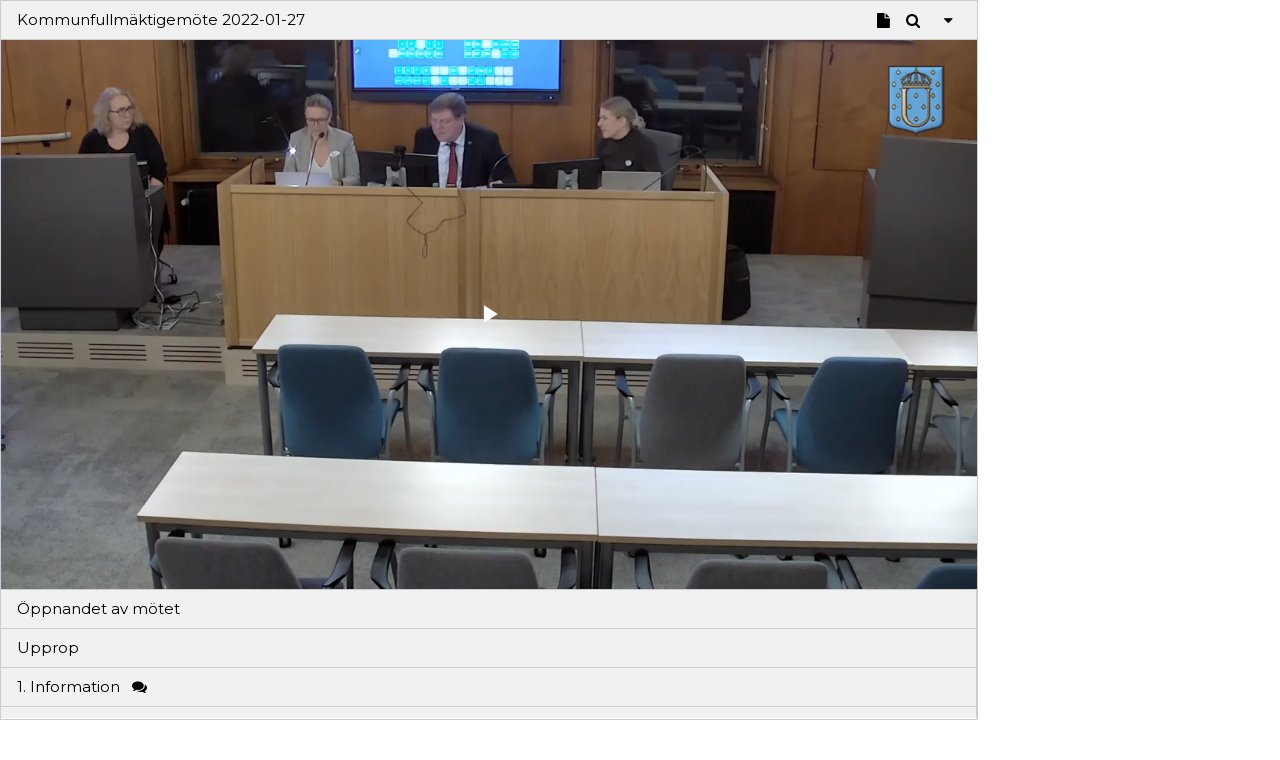

--- FILE ---
content_type: text/html; charset=UTF-8
request_url: https://meetings.digidozer.com/meeting/meeting-play-embed.php?digimeetingorg=e4ec4624-3d64-4feb-b03c-b7c49745cf9e&digimeeting=83b89818-5920-4e02-8d1f-2c38e5f35331&digimeetingfontfamily=&digimeetingplayurl=
body_size: 11351
content:
<!DOCTYPE html>
<html>
<head>
<meta charset="UTF-8">

<link rel="stylesheet" href="./css/w3.css">
<link rel="stylesheet" href="./css/font-awesome/css/font-awesome.min.css">	
<link rel="stylesheet" href="https://fonts.googleapis.com/css?family=Montserrat">

<link href="https://unpkg.com/video.js/dist/video-js.css" rel="stylesheet">
<script src="https://unpkg.com/video.js/dist/video.js"></script>
<!--
<script src="https://unpkg.com/videojs-contrib-hls/dist/videojs-contrib-hls.js"></script>
-->
<script src="https://ajax.googleapis.com/ajax/libs/jquery/1.10.2/jquery.min.js"></script>
<link rel="stylesheet" href="data/flipclock.css">
<script src="data/flipclock.min.js"></script>
	
<style>

.goog-te-banner-frame.skiptranslate {display: none!important; } 
body {top: 0px!important;}

.clock-frame {
/*
	zoom: 0.5; ios bug
	*/
}

.flip-clock-wrapper {
	font: normal 16px "Helvetica Neue", Helvetica, sans-serif;
}

.flip-clock-divider .flip-clock-label {
color: lightGray; }

/*
.flip-clock-wrapper ul li a div div.inn {
  background-color: #2f466a;
 }
*/

.flip-clock-label {
	color: white;
	text-transform: uppercase; }

.flip-clock-divider.days .flip-clock-label {
	right: -108px; }
	
.flip-clock-divider.hours .flip-clock-label {
	right: -108px; }
	
.flip-clock-divider.minutes .flip-clock-label {
	right: -108px; }

.flip-clock-divider.seconds .flip-clock-label {
	right: -121px; }

  
.w3-button{
  white-space:normal;
}

.w3-select-grey{color:#000!important;background-color:#d9d9d9!important}


.vjs-custom-big-play-centered .vjs-big-play-button {
  top: 50%;
  left: 50%;
  border: 0.0em;
  background: none;
  margin-top: -0.75em;
  margin-left: -1.5em; }

  .vjs-menu li {
  text-transform: initial;
}

.vjs-chapters-button .vjs-menu {
  left: -13em;
  width: 20em;
  margin-bottom: 1.6em;
  }

.vjs-menu-button-popup .vjs-menu .vjs-menu-content {
  max-height: 60em; }

html, body{ margin:0; padding:0; overflow:hidden; height:100% }

body,h1,h2,h3,h4,h5,h6 {font-family: "Montserrat", sans-serif;}


@keyframes CopyLinkAnimation{ 
  0%   {opacity:0}
  10%  {opacity:1}
  90%  {opacity:1}
  100% {opacity:0}
}

</style>

<meta name="viewport" content="width=device-width, initial-scale=1">
</head>


<!-- Body -->
<body>


<div id="Content" class="w3-border" style="width:100%; height:100%;">
	
  <a href="javascript:void(0)" draggable="false" id="AccordionMeetingListDropDown" title="Välj möte" onclick="openDropdown( AccordionMeetingList )" onfocusout="closeDropdown( AccordionMeetingList )" class="w3-button w3-border-bottom w3-block w3-light-grey w3-padding w3-left-align w3-display-container">Kommunfullmäktigemöte 2022-01-27 <input id="SearchInput" type="input" onclick="event.stopPropagation();" onkeydown="onSearchInputKeyDown( event );" onfocusout="closeSearchInput(); closeDropdown( AccordionMeetingSearchList )" class="w3-input w3-display-left w3-border" style="display:none; margin-left:4px; padding:4px; width: calc(100% - 80px)"> <i class="fa fa-caret-down w3-right" title="Välj möte" style="padding-top:4px; padding-left:16px; padding-right:8px"></i><i onclick="openSearchInput();" class="fa fa-search w3-right" title="Sök" style="padding-top:4px; padding-right:8px; padding-left:8px"></i> <i onclick="window.open('https://www.ulricehamn.se/innehall/2022/01/Arendelista-och-handlingar-kommunfullmaktige-2022-01-27.pdf'); event.stopPropagation();" class="fa fa-file w3-right" title="Kallelse" style="padding-top:4px; padding-right:8px; padding-left:8px"></i></a><div id="AccordionMeetingList" class="w3-dropdown-content w3-bar-block w3-border-bottom w3-border-right" style="width:100%; max-height:94%; overflow-y:scroll; z-index:1000"><a class="w3-button w3-block w3-white w3-left-align" href="meeting-play-embed.php?digimeetingorg=e4ec4624-3d64-4feb-b03c-b7c49745cf9e&digimeeting=e7c90df8-5f94-4a56-ab66-08d83e08fe37&digimeetingfontfamily=&digimeetingplayurl=">Kommunfullmäktigemöte 2025-10-23</a><a class="w3-button w3-block w3-white w3-left-align" href="meeting-play-embed.php?digimeetingorg=e4ec4624-3d64-4feb-b03c-b7c49745cf9e&digimeeting=563f3a68-8eb2-4b76-b32a-acad718cebbe&digimeetingfontfamily=&digimeetingplayurl=">Kommunfullmäktigemöte 2025-09-25</a><a class="w3-button w3-block w3-white w3-left-align" href="meeting-play-embed.php?digimeetingorg=e4ec4624-3d64-4feb-b03c-b7c49745cf9e&digimeeting=0350ba71-93c9-4f8e-9fde-acdbab520d7a&digimeetingfontfamily=&digimeetingplayurl=">Kommunfullmäktigemöte 2025-06-18</a><a class="w3-button w3-block w3-white w3-left-align" href="meeting-play-embed.php?digimeetingorg=e4ec4624-3d64-4feb-b03c-b7c49745cf9e&digimeeting=0fdab86c-d20f-43bb-b267-64a7bffd98eb&digimeetingfontfamily=&digimeetingplayurl=">Kommunfullmäktigemöte 2025-04-24</a><a class="w3-button w3-block w3-white w3-left-align" href="meeting-play-embed.php?digimeetingorg=e4ec4624-3d64-4feb-b03c-b7c49745cf9e&digimeeting=a24a5829-a546-47ee-a733-d1057f2caf12&digimeetingfontfamily=&digimeetingplayurl=">Kommunfullmäktigemöte 2025-03-27</a><a class="w3-button w3-block w3-white w3-left-align" href="meeting-play-embed.php?digimeetingorg=e4ec4624-3d64-4feb-b03c-b7c49745cf9e&digimeeting=ff8d5350-fb15-4644-b137-70a6352eebf7&digimeetingfontfamily=&digimeetingplayurl=">Kommunfullmäktigemöte 2025-02-27</a><a class="w3-button w3-block w3-white w3-left-align" href="meeting-play-embed.php?digimeetingorg=e4ec4624-3d64-4feb-b03c-b7c49745cf9e&digimeeting=165234ad-3102-4f06-b95f-fd55f15645d6&digimeetingfontfamily=&digimeetingplayurl=">Kommunfullmäktigemöte 2025-01-30</a><a class="w3-button w3-block w3-white w3-left-align" href="meeting-play-embed.php?digimeetingorg=e4ec4624-3d64-4feb-b03c-b7c49745cf9e&digimeeting=1e733f5c-0682-4cff-a141-f7dbaa05b576&digimeetingfontfamily=&digimeetingplayurl=">Kommunfullmäktigemöte 2024-12-12</a><a class="w3-button w3-block w3-white w3-left-align" href="meeting-play-embed.php?digimeetingorg=e4ec4624-3d64-4feb-b03c-b7c49745cf9e&digimeeting=bb7ad249-0c0e-4ba2-b563-bde598cd0411&digimeetingfontfamily=&digimeetingplayurl=">Kommunfullmäktigemöte 2024-11-21</a><a class="w3-button w3-block w3-white w3-left-align" href="meeting-play-embed.php?digimeetingorg=e4ec4624-3d64-4feb-b03c-b7c49745cf9e&digimeeting=cd202ad3-0abc-457b-bcdf-d873217e6af7&digimeetingfontfamily=&digimeetingplayurl=">Kommunfullmäktigemöte 2024-10-24</a><a class="w3-button w3-block w3-white w3-left-align" href="meeting-play-embed.php?digimeetingorg=e4ec4624-3d64-4feb-b03c-b7c49745cf9e&digimeeting=f2e828dd-b1d3-42a2-adfb-d2c3d4523cc4&digimeetingfontfamily=&digimeetingplayurl=">Kommunfullmäktigemöte 2024-09-26</a><a class="w3-button w3-block w3-white w3-left-align" href="meeting-play-embed.php?digimeetingorg=e4ec4624-3d64-4feb-b03c-b7c49745cf9e&digimeeting=d895284d-1062-487e-9cce-7fbec6b7ec12&digimeetingfontfamily=&digimeetingplayurl=">Kommunfullmäktigemöte 2024-06-19</a><a class="w3-button w3-block w3-white w3-left-align" href="meeting-play-embed.php?digimeetingorg=e4ec4624-3d64-4feb-b03c-b7c49745cf9e&digimeeting=ff06e07f-0072-4cea-9abc-5d9099ec6674&digimeetingfontfamily=&digimeetingplayurl=">Kommunfullmäktigemöte 2024-05-23</a><a class="w3-button w3-block w3-white w3-left-align" href="meeting-play-embed.php?digimeetingorg=e4ec4624-3d64-4feb-b03c-b7c49745cf9e&digimeeting=2b6cd7ba-28e9-464b-b5ac-02d69086e1f2&digimeetingfontfamily=&digimeetingplayurl=">Kommunfullmäktigemöte 2024-04-25</a><a class="w3-button w3-block w3-white w3-left-align" href="meeting-play-embed.php?digimeetingorg=e4ec4624-3d64-4feb-b03c-b7c49745cf9e&digimeeting=e9ca9691-9533-4f97-87d0-fecd5ca020f7&digimeetingfontfamily=&digimeetingplayurl=">Kommunfullmäktigemöte 2024-03-21</a><a class="w3-button w3-block w3-white w3-left-align" href="meeting-play-embed.php?digimeetingorg=e4ec4624-3d64-4feb-b03c-b7c49745cf9e&digimeeting=f07c0257-c37e-4546-8d16-264fb0470b2b&digimeetingfontfamily=&digimeetingplayurl=">Kommunfullmäktigemöte 2024-02-29</a><a class="w3-button w3-block w3-white w3-left-align" href="meeting-play-embed.php?digimeetingorg=e4ec4624-3d64-4feb-b03c-b7c49745cf9e&digimeeting=0a82217e-dbd1-41cd-9519-44c1c57d6896&digimeetingfontfamily=&digimeetingplayurl=">Kommunfullmäktigemöte 2024-01-25</a><a class="w3-button w3-block w3-white w3-left-align" href="meeting-play-embed.php?digimeetingorg=e4ec4624-3d64-4feb-b03c-b7c49745cf9e&digimeeting=69fdd419-0fa7-43e7-ac74-2415599f1869&digimeetingfontfamily=&digimeetingplayurl=">Kommunfullmäktigemöte 2023-12-14</a><a class="w3-button w3-block w3-white w3-left-align" href="meeting-play-embed.php?digimeetingorg=e4ec4624-3d64-4feb-b03c-b7c49745cf9e&digimeeting=93b03268-651a-4b26-967b-31ebc20665ff&digimeetingfontfamily=&digimeetingplayurl=">Kommunfullmäktigemöte 2023-11-23</a><a class="w3-button w3-block w3-white w3-left-align" href="meeting-play-embed.php?digimeetingorg=e4ec4624-3d64-4feb-b03c-b7c49745cf9e&digimeeting=7182575f-a4e9-42f4-9aec-f34fb758c664&digimeetingfontfamily=&digimeetingplayurl=">Kommunfullmäktigemöte 2023-10-26</a><a class="w3-button w3-block w3-white w3-left-align" href="meeting-play-embed.php?digimeetingorg=e4ec4624-3d64-4feb-b03c-b7c49745cf9e&digimeeting=7fc615f6-b3bb-46e0-8f09-aa33f7530bf9&digimeetingfontfamily=&digimeetingplayurl=">Kommunfullmäktigemöte 2023-09-28</a><a class="w3-button w3-block w3-white w3-left-align" href="meeting-play-embed.php?digimeetingorg=e4ec4624-3d64-4feb-b03c-b7c49745cf9e&digimeeting=cb0b8188-137c-46be-a5e8-0f6419eab939&digimeetingfontfamily=&digimeetingplayurl=">Kommunfullmäktigemöte 2023-06-21</a><a class="w3-button w3-block w3-white w3-left-align" href="meeting-play-embed.php?digimeetingorg=e4ec4624-3d64-4feb-b03c-b7c49745cf9e&digimeeting=d06a8558-e6f9-4a03-840a-5699f6ee4886&digimeetingfontfamily=&digimeetingplayurl=">Kommunfullmäktigemöte 2023-05-25</a><a class="w3-button w3-block w3-white w3-left-align" href="meeting-play-embed.php?digimeetingorg=e4ec4624-3d64-4feb-b03c-b7c49745cf9e&digimeeting=64a89e3a-8996-487c-8d88-cc7ddc3f6c2f&digimeetingfontfamily=&digimeetingplayurl=">Kommunfullmäktigemöte 2023-04-27</a><a class="w3-button w3-block w3-white w3-left-align" href="meeting-play-embed.php?digimeetingorg=e4ec4624-3d64-4feb-b03c-b7c49745cf9e&digimeeting=14d2b36a-e939-4266-993f-682ddb36b7be&digimeetingfontfamily=&digimeetingplayurl=">Kommunfullmäktigemöte 2023-03-23</a><a class="w3-button w3-block w3-white w3-left-align" href="meeting-play-embed.php?digimeetingorg=e4ec4624-3d64-4feb-b03c-b7c49745cf9e&digimeeting=8eaeefd7-e0c3-4a3d-b782-b0a41034371e&digimeetingfontfamily=&digimeetingplayurl=">Kommunfullmäktigemöte 2023-02-23</a><a class="w3-button w3-block w3-white w3-left-align" href="meeting-play-embed.php?digimeetingorg=e4ec4624-3d64-4feb-b03c-b7c49745cf9e&digimeeting=b6e082e9-5e75-43ab-9c0b-9a002bb3a651&digimeetingfontfamily=&digimeetingplayurl=">Kommunfullmäktigemöte 2023-01-26</a><a class="w3-button w3-block w3-white w3-left-align" href="meeting-play-embed.php?digimeetingorg=e4ec4624-3d64-4feb-b03c-b7c49745cf9e&digimeeting=4bd9e3f3-dd18-4df9-87f5-e97556001d65&digimeetingfontfamily=&digimeetingplayurl=">Kommunfullmäktigemöte 2022-12-15</a><a class="w3-button w3-block w3-white w3-left-align" href="meeting-play-embed.php?digimeetingorg=e4ec4624-3d64-4feb-b03c-b7c49745cf9e&digimeeting=f27b1fdb-f4fa-4dbf-a908-4a9c594e23cf&digimeetingfontfamily=&digimeetingplayurl=">Kommunfullmäktigemöte 2022-11-24</a><a class="w3-button w3-block w3-white w3-left-align" href="meeting-play-embed.php?digimeetingorg=e4ec4624-3d64-4feb-b03c-b7c49745cf9e&digimeeting=e83c7b84-dd66-4747-a830-d6e4ac0369f5&digimeetingfontfamily=&digimeetingplayurl=">Kommunfullmäktigemöte 2022-10-27</a><a class="w3-button w3-block w3-white w3-left-align" href="meeting-play-embed.php?digimeetingorg=e4ec4624-3d64-4feb-b03c-b7c49745cf9e&digimeeting=2e1f4cce-61c0-46ab-b46b-324891a552b0&digimeetingfontfamily=&digimeetingplayurl=">Kommunfullmäktigemöte 2022-10-20</a><a class="w3-button w3-block w3-white w3-left-align" href="meeting-play-embed.php?digimeetingorg=e4ec4624-3d64-4feb-b03c-b7c49745cf9e&digimeeting=27c0f50e-c5af-4d31-843d-2c1707940d05&digimeetingfontfamily=&digimeetingplayurl=">Kommunfullmäktigemöte 2022-09-29</a><a class="w3-button w3-block w3-white w3-left-align" href="meeting-play-embed.php?digimeetingorg=e4ec4624-3d64-4feb-b03c-b7c49745cf9e&digimeeting=2ecdcb5c-5a52-4e40-bee9-2ea691326bf5&digimeetingfontfamily=&digimeetingplayurl=">Kommunfullmäktigemöte 2022-06-22</a><a class="w3-button w3-block w3-white w3-left-align" href="meeting-play-embed.php?digimeetingorg=e4ec4624-3d64-4feb-b03c-b7c49745cf9e&digimeeting=43b2effc-c99e-491e-9487-2387de87fbbe&digimeetingfontfamily=&digimeetingplayurl=">Kommunfullmäktigemöte 2022-05-19</a><a class="w3-button w3-block w3-white w3-left-align" href="meeting-play-embed.php?digimeetingorg=e4ec4624-3d64-4feb-b03c-b7c49745cf9e&digimeeting=907fb145-c24f-41fd-9569-dae458cc8280&digimeetingfontfamily=&digimeetingplayurl=">Kommunfullmäktigemöte 2022-04-28</a><a class="w3-button w3-block w3-white w3-left-align" href="meeting-play-embed.php?digimeetingorg=e4ec4624-3d64-4feb-b03c-b7c49745cf9e&digimeeting=eb336e96-bee6-42a9-8f12-5d2c973b855d&digimeetingfontfamily=&digimeetingplayurl=">Kommunfullmäktigemöte 2022-03-31</a><a class="w3-button w3-block w3-white w3-left-align" href="meeting-play-embed.php?digimeetingorg=e4ec4624-3d64-4feb-b03c-b7c49745cf9e&digimeeting=88b56098-9086-481d-a018-8d87483c6a98&digimeetingfontfamily=&digimeetingplayurl=">Kommunfullmäktigemöte 2022-02-24</a><a class="w3-button w3-block w3-white w3-left-align" href="meeting-play-embed.php?digimeetingorg=e4ec4624-3d64-4feb-b03c-b7c49745cf9e&digimeeting=720bcc2f-a7e1-431f-ad09-bdb2d6ba3ddf&digimeetingfontfamily=&digimeetingplayurl=">Kommunfullmäktigemöte 2021-12-16</a><a class="w3-button w3-block w3-white w3-left-align" href="meeting-play-embed.php?digimeetingorg=e4ec4624-3d64-4feb-b03c-b7c49745cf9e&digimeeting=46c8b513-d693-4a2f-8edd-975de9ab19f5&digimeetingfontfamily=&digimeetingplayurl=">Kommunfullmäktigemöte 2021-11-18</a><a class="w3-button w3-block w3-white w3-left-align" href="meeting-play-embed.php?digimeetingorg=e4ec4624-3d64-4feb-b03c-b7c49745cf9e&digimeeting=6048c227-58f2-4064-9fb8-91c1782c6c6e&digimeetingfontfamily=&digimeetingplayurl=">Kommunfullmäktigemöte 2021-10-21</a><a class="w3-button w3-block w3-white w3-left-align" href="meeting-play-embed.php?digimeetingorg=e4ec4624-3d64-4feb-b03c-b7c49745cf9e&digimeeting=3da28763-b327-4db1-ab33-1c7285b33df1&digimeetingfontfamily=&digimeetingplayurl=">Kommunfullmäktigemöte 2021-09-23</a><a class="w3-button w3-block w3-white w3-left-align" href="meeting-play-embed.php?digimeetingorg=e4ec4624-3d64-4feb-b03c-b7c49745cf9e&digimeeting=bc989ffc-08f2-4352-9ada-2bf1a3503a4c&digimeetingfontfamily=&digimeetingplayurl=">Kommunfullmäktigemöte 2021-06-23</a><a class="w3-button w3-block w3-white w3-left-align" href="meeting-play-embed.php?digimeetingorg=e4ec4624-3d64-4feb-b03c-b7c49745cf9e&digimeeting=c9a9d750-cc64-482c-a3d4-e3064de52319&digimeetingfontfamily=&digimeetingplayurl=">Kommunfullmäktigemöte 2021-05-27</a><a class="w3-button w3-block w3-white w3-left-align" href="meeting-play-embed.php?digimeetingorg=e4ec4624-3d64-4feb-b03c-b7c49745cf9e&digimeeting=3421a561-fd37-4b92-990f-36a6869d13fb&digimeetingfontfamily=&digimeetingplayurl=">Kommunfullmäktigemöte 2021-04-29</a><a class="w3-button w3-block w3-white w3-left-align" href="meeting-play-embed.php?digimeetingorg=e4ec4624-3d64-4feb-b03c-b7c49745cf9e&digimeeting=2bba1657-063d-4441-9ea9-8dec6aa51d37&digimeetingfontfamily=&digimeetingplayurl=">Kommunfullmäktigemöte 2021-03-25</a><a class="w3-button w3-block w3-white w3-left-align" href="meeting-play-embed.php?digimeetingorg=e4ec4624-3d64-4feb-b03c-b7c49745cf9e&digimeeting=58946b17-183b-42f2-83f7-c8ff5b8a1056&digimeetingfontfamily=&digimeetingplayurl=">Kommunfullmäktigemöte 2021-02-25</a><a class="w3-button w3-block w3-white w3-left-align" href="meeting-play-embed.php?digimeetingorg=e4ec4624-3d64-4feb-b03c-b7c49745cf9e&digimeeting=36965ca4-4709-4d03-bb0f-d65fdeadaa09&digimeetingfontfamily=&digimeetingplayurl=">Kommunfullmäktigemöte 2021-01-28</a><a class="w3-button w3-block w3-white w3-left-align" href="meeting-play-embed.php?digimeetingorg=e4ec4624-3d64-4feb-b03c-b7c49745cf9e&digimeeting=6d204a1c-b9e5-4732-bc58-a608a4a967c5&digimeetingfontfamily=&digimeetingplayurl=">Kommunfullmäktigemöte 2020-12-17</a><a class="w3-button w3-block w3-white w3-left-align" href="meeting-play-embed.php?digimeetingorg=e4ec4624-3d64-4feb-b03c-b7c49745cf9e&digimeeting=aaa5d94a-b7de-4e24-ad88-53b741566866&digimeetingfontfamily=&digimeetingplayurl=">Kommunfullmäktigemöte 2020-11-19</a><a class="w3-button w3-block w3-white w3-left-align" href="meeting-play-embed.php?digimeetingorg=e4ec4624-3d64-4feb-b03c-b7c49745cf9e&digimeeting=01037d54-f687-4ce4-b93c-dadb40f12734&digimeetingfontfamily=&digimeetingplayurl=">Kommunfullmäktigemöte 2020-10-22</a></div><div id="AccordionMeetingSearchList" class="w3-dropdown-content w3-bar-block w3-border-bottom w3-border-right" style="width:100%;"></div>
  <div class="w3-display-container">
    <video id="player" playsinline webkit-playsinline="webkit-playsinline" translate="no" class="notranslate video-js vjs-default-skin vjs-16-9 vjs-custom-big-play-centered w3-border-bottom" controls data-setup='{"language":"sv"}'>>  
    </video>
    <i id="CopyLinkIcon" class="fa fa-globe w3-xxxlarge w3-text-white w3-display-middle" style="z-index:2; pointer-events:none; display:none"></i>
    <div id="DemoMessage" class="w3-medium w3-center w3-text-white w3-display-bottommiddle" style="display:none; width:100%; background-color: rgba(0, 0, 0, 0.5); z-index:2; padding:32px; padding-top:16px; pointer-events:none;"><b>Demomöte som visar hur man bäddar in playern på kommunsidan. <br><br>Videomaterialet (som f ö är lånat från riksdagen) - visualiserar en produktion utförd av ”Digidozer Fullmäktige Pro Livestreaming” helautomatiserade robotkamerasystem inklusive klipp, grafik och kapitel.</b></div>
	
	<div id="Countdown" class="clock-frame w3-display-bottommiddle" style="display:none; background-color:black; margin:0 auto; box-sizing: border-box; padding:224px 290px 290px 290px; width:1280px; height:720px;">		
		<div style="text-align:center; color:lightGray; font: normal 28px 'Helvetica Neue', Helvetica, sans-serif; padding-bottom:60px; width:100%;">SÄNDNINGEN BÖRJAR OM</div>
		<div class="clock" style=""></div>
	</div>
  
  </div>

  <div id="MeetingTaskContent" style="width:100%; height:256px; overflow-y:scroll; -webkit-overflow-scrolling:touch;">

    <div onclick="toggleAccordion( this, 0 );  seekToTime( 28 ); " data-time="28" class="data-time w3-button w3-border-bottom w3-border-right w3-block w3-light-grey w3-left-align">Öppnandet av mötet</div><div onclick="toggleAccordion( this, 0 );  seekToTime( 30 ); " data-time="30" class="data-time w3-button w3-border-bottom w3-border-right w3-block w3-light-grey w3-left-align">Upprop</div><div onclick="toggleAccordion( this, Accordion1);  seekToTime( 1061 ); " data-time="1061" class="data-time w3-button w3-border-bottom w3-border-right w3-block w3-light-grey w3-left-align">1. Information <i class="fa fa-comments" style="margin-left:8px"></i></div><div id="Accordion1" class="w3-hide w3-border"><a class="w3-button w3-block w3-white w3-left-align" onclick="seekToTime(1155 )" translate="no" href="javascript:void(0)">Roland Karlsson (C)</a></div><div onclick="toggleAccordion( this, Accordion2);  seekToTime( 1485 ); " data-time="1485" class="data-time w3-button w3-border-bottom w3-border-right w3-block w3-light-grey w3-left-align">2. Inkomna motioner och medborgarförslag <i class="fa fa-comments" style="margin-left:8px"></i></div><div id="Accordion2" class="w3-hide w3-border"><a class="w3-button w3-block w3-white w3-left-align" onclick="seekToTime(1573 )" translate="no" href="javascript:void(0)">Arne Fransson (MP)</a><a class="w3-button w3-block w3-white w3-left-align" onclick="seekToTime(1791 )" translate="no" href="javascript:void(0)">Inga-Kersti Skarland (S)</a><a class="w3-button w3-block w3-white w3-left-align" onclick="seekToTime(1992 )" translate="no" href="javascript:void(0)">Klas Redin (S)</a></div><div onclick="toggleAccordion( this, Accordion3);  seekToTime( 2615 ); " data-time="2615" class="data-time w3-button w3-border-bottom w3-border-right w3-block w3-light-grey w3-left-align">3. Inkomna interpellationer och frågor <i class="fa fa-comments" style="margin-left:8px"></i></div><div id="Accordion3" class="w3-hide w3-border"><a class="w3-button w3-block w3-white w3-left-align" onclick="seekToTime(2675 )" translate="no" href="javascript:void(0)">Arne Fransson (MP)</a><a class="w3-button w3-block w3-white w3-left-align" onclick="seekToTime(2789 )" translate="no" href="javascript:void(0)">Roland Karlsson (C)</a><a class="w3-button w3-block w3-white w3-left-align" onclick="seekToTime(2890 )" translate="no" href="javascript:void(0)">Arne Fransson (MP)</a><a class="w3-button w3-block w3-white w3-left-align" onclick="seekToTime(2964 )" translate="no" href="javascript:void(0)">Roland Karlsson (C)</a></div><div onclick="toggleAccordion( this, Accordion4);  seekToTime( 3074 ); " data-time="3074" class="data-time w3-button w3-border-bottom w3-border-right w3-block w3-light-grey w3-left-align">4. Demokratiberedningens slutrapport <i class="fa fa-comments" style="margin-left:8px"></i></div><div id="Accordion4" class="w3-hide w3-border"><a class="w3-button w3-block w3-white w3-left-align" onclick="seekToTime(3126 )" translate="no" href="javascript:void(0)">Richard Hallifax (M)</a><a class="w3-button w3-block w3-white w3-left-align" onclick="seekToTime(3264 )" translate="no" href="javascript:void(0)">Sebastian Gustavsson (M)</a><a class="w3-button w3-block w3-white w3-left-align" onclick="seekToTime(3404 )" translate="no" href="javascript:void(0)">Adela Brkic Carlsson (L)</a><a class="w3-button w3-block w3-white w3-left-align" onclick="seekToTime(3573 )" translate="no" href="javascript:void(0)">Richard Hallifax (M)</a><a class="w3-button w3-block w3-white w3-left-align" onclick="seekToTime(3630 )" translate="no" href="javascript:void(0)">Niclas Sunding (-)</a><a class="w3-button w3-block w3-white w3-left-align" onclick="seekToTime(3666 )" translate="no" href="javascript:void(0)">Roland Karlsson (C)</a><a class="w3-button w3-block w3-white w3-left-align" onclick="seekToTime(3939 )" translate="no" href="javascript:void(0)">Cristina Bernevång (KD)</a><a class="w3-button w3-block w3-white w3-left-align" onclick="seekToTime(4340 )" translate="no" href="javascript:void(0)">Adela Brkic Carlsson (L)</a><a class="w3-button w3-block w3-white w3-left-align" onclick="seekToTime(4388 )" translate="no" href="javascript:void(0)">Mikael Levander (NU)</a><a class="w3-button w3-block w3-white w3-left-align" onclick="seekToTime(4722 )" translate="no" href="javascript:void(0)">Klas Redin (S)</a><a class="w3-button w3-block w3-white w3-left-align" onclick="seekToTime(4954 )" translate="no" href="javascript:void(0)">Jan-Olof Sundh (V)</a><a class="w3-button w3-block w3-white w3-left-align" onclick="seekToTime(5032 )" translate="no" href="javascript:void(0)">Sebastian Gustavsson (M)</a><a class="w3-button w3-block w3-white w3-left-align" onclick="seekToTime(5068 )" translate="no" href="javascript:void(0)">Jan-Olof Sundh (V)</a><a class="w3-button w3-block w3-white w3-left-align" onclick="seekToTime(5153 )" translate="no" href="javascript:void(0)">Roland Eriksson (L)</a><a class="w3-button w3-block w3-white w3-left-align" onclick="seekToTime(5292 )" translate="no" href="javascript:void(0)">Wiktor Öberg (M)</a><a class="w3-button w3-block w3-white w3-left-align" onclick="seekToTime(5413 )" translate="no" href="javascript:void(0)">Roland Karlsson (C)</a><a class="w3-button w3-block w3-white w3-left-align" onclick="seekToTime(5541 )" translate="no" href="javascript:void(0)">Arne  Sjögren (V)</a><a class="w3-button w3-block w3-white w3-left-align" onclick="seekToTime(5695 )" translate="no" href="javascript:void(0)">Mikael Levander (NU)</a><a class="w3-button w3-block w3-white w3-left-align" onclick="seekToTime(5834 )" translate="no" href="javascript:void(0)">Peter Nilsson (SD)</a><a class="w3-button w3-block w3-white w3-left-align" onclick="seekToTime(5874 )" translate="no" href="javascript:void(0)">Aila Kiviharju (SD)</a><a class="w3-button w3-block w3-white w3-left-align" onclick="seekToTime(5910 )" translate="no" href="javascript:void(0)">Inga-Kersti Skarland (S)</a><a class="w3-button w3-block w3-white w3-left-align" onclick="seekToTime(6122 )" translate="no" href="javascript:void(0)">Ingemar Basth (MP)</a><a class="w3-button w3-block w3-white w3-left-align" onclick="seekToTime(6247 )" translate="no" href="javascript:void(0)">Wiktor Öberg (M)</a><a class="w3-button w3-block w3-white w3-left-align" onclick="seekToTime(6365 )" translate="no" href="javascript:void(0)">Roland Karlsson (C)</a><a class="w3-button w3-block w3-white w3-left-align" onclick="seekToTime(6478 )" translate="no" href="javascript:void(0)">Cristina Bernevång (KD)</a><a class="w3-button w3-block w3-white w3-left-align" onclick="seekToTime(6630 )" translate="no" href="javascript:void(0)">Klas Redin (S)</a><a class="w3-button w3-block w3-white w3-left-align" onclick="seekToTime(6725 )" translate="no" href="javascript:void(0)">Roland Karlsson (C)</a><a class="w3-button w3-block w3-white w3-left-align" onclick="seekToTime(6774 )" translate="no" href="javascript:void(0)">Cristina Bernevång (KD)</a><a class="w3-button w3-block w3-white w3-left-align" onclick="seekToTime(6848 )" translate="no" href="javascript:void(0)">Roland Karlsson (C)</a><a class="w3-button w3-block w3-white w3-left-align" onclick="seekToTime(6895 )" translate="no" href="javascript:void(0)">Liselotte Andersson (C)</a><a class="w3-button w3-block w3-white w3-left-align" onclick="seekToTime(7045 )" translate="no" href="javascript:void(0)">Dan Ljung (V)</a><a class="w3-button w3-block w3-white w3-left-align" onclick="seekToTime(7069 )" translate="no" href="javascript:void(0)">Roland Karlsson (C)</a><a class="w3-button w3-block w3-white w3-left-align" onclick="seekToTime(7093 )" translate="no" href="javascript:void(0)">Klas Redin (S)</a><a class="w3-button w3-block w3-white w3-left-align" onclick="seekToTime(7180 )" translate="no" href="javascript:void(0)">Wiktor Öberg (M)</a><a class="w3-button w3-block w3-white w3-left-align" onclick="seekToTime(7275 )" translate="no" href="javascript:void(0)">Roland Karlsson (C)</a><a class="w3-button w3-block w3-white w3-left-align" onclick="seekToTime(7330 )" translate="no" href="javascript:void(0)">Wiktor Öberg (M)</a><a class="w3-button w3-block w3-white w3-left-align" onclick="seekToTime(7397 )" translate="no" href="javascript:void(0)">Roland Karlsson (C)</a><a class="w3-button w3-block w3-white w3-left-align" onclick="seekToTime(7473 )" translate="no" href="javascript:void(0)">Wiktor Öberg (M)</a><a class="w3-button w3-block w3-white w3-left-align" onclick="seekToTime(7536 )" translate="no" href="javascript:void(0)">Roland Karlsson (C)</a><a class="w3-button w3-block w3-white w3-left-align" onclick="seekToTime(7619 )" translate="no" href="javascript:void(0)">Sebastian Gustavsson (M)</a><a class="w3-button w3-block w3-white w3-left-align" onclick="seekToTime(7714 )" translate="no" href="javascript:void(0)">Inga-Kersti Skarland (S)</a><a class="w3-button w3-block w3-white w3-left-align" onclick="seekToTime(7811 )" translate="no" href="javascript:void(0)">Wiktor Öberg (M)</a><a class="w3-button w3-block w3-white w3-left-align" onclick="seekToTime(7901 )" translate="no" href="javascript:void(0)">Inga-Kersti Skarland (S)</a><a class="w3-button w3-block w3-white w3-left-align" onclick="seekToTime(7985 )" translate="no" href="javascript:void(0)">Wiktor Öberg (M)</a><a class="w3-button w3-block w3-white w3-left-align" onclick="seekToTime(8022 )" translate="no" href="javascript:void(0)">Inga-Kersti Skarland (S)</a><a class="w3-button w3-block w3-white w3-left-align" onclick="seekToTime(8075 )" translate="no" href="javascript:void(0)">Wiktor Öberg (M)</a><a class="w3-button w3-block w3-white w3-left-align" onclick="seekToTime(8159 )" translate="no" href="javascript:void(0)">Inga-Kersti Skarland (S)</a><a class="w3-button w3-block w3-white w3-left-align" onclick="seekToTime(8237 )" translate="no" href="javascript:void(0)">Richard Hallifax (M)</a></div><div onclick="toggleAccordion( this, 0 );  seekToTime( 8489 ); " data-time="8489" class="data-time w3-button w3-border-bottom w3-border-right w3-block w3-light-grey w3-left-align">Ajournering</div><div onclick="toggleAccordion( this, 0 );  seekToTime( 11402 ); " data-time="11402" class="data-time w3-button w3-border-bottom w3-border-right w3-block w3-light-grey w3-left-align">5. Förslag om samverkan avseende Överförmyndarens verksamhet</div><div onclick="toggleAccordion( this, 0 );  seekToTime( 11471 ); " data-time="11471" class="data-time w3-button w3-border-bottom w3-border-right w3-block w3-light-grey w3-left-align">6. Delårsrapport januari - augusti 2021 Södra Älvsborgs Räddningstjänstförbund</div><div onclick="toggleAccordion( this, 0 );  seekToTime( 11527 ); " data-time="11527" class="data-time w3-button w3-border-bottom w3-border-right w3-block w3-light-grey w3-left-align">7. Ansökan om investeringsmedel för övriga projekt 2022</div><div onclick="toggleAccordion( this, 0 );  seekToTime( 11630 ); " data-time="11630" class="data-time w3-button w3-border-bottom w3-border-right w3-block w3-light-grey w3-left-align">8. Ansökan om investeringsmedel för gator, vägar och trafikåtgärder 2022</div><div onclick="toggleAccordion( this, Accordion9);  seekToTime( 11714 ); " data-time="11714" class="data-time w3-button w3-border-bottom w3-border-right w3-block w3-light-grey w3-left-align">9. Ansökan om investeringsmedel för genomförande av detaljplaner 2022 <i class="fa fa-comments" style="margin-left:8px"></i></div><div id="Accordion9" class="w3-hide w3-border"><a class="w3-button w3-block w3-white w3-left-align" onclick="seekToTime(11786 )" translate="no" href="javascript:void(0)">Aila Kiviharju (SD)</a><a class="w3-button w3-block w3-white w3-left-align" onclick="seekToTime(11823 )" translate="no" href="javascript:void(0)">Bengt Bogren (SD)</a><a class="w3-button w3-block w3-white w3-left-align" onclick="seekToTime(11873 )" translate="no" href="javascript:void(0)">Roland Karlsson (C)</a><a class="w3-button w3-block w3-white w3-left-align" onclick="seekToTime(11933 )" translate="no" href="javascript:void(0)">Ann Stockzelius (C)</a></div><div onclick="toggleAccordion( this, Accordion10);  seekToTime( 12037 ); " data-time="12037" class="data-time w3-button w3-border-bottom w3-border-right w3-block w3-light-grey w3-left-align">10. Ansökan om investeringsmedel för årliga inköp av it-utrustning 2022 <i class="fa fa-comments" style="margin-left:8px"></i></div><div id="Accordion10" class="w3-hide w3-border"><a class="w3-button w3-block w3-white w3-left-align" onclick="seekToTime(12079 )" translate="no" href="javascript:void(0)">Ingemar Basth (MP)</a></div><div onclick="toggleAccordion( this, 0 );  seekToTime( 12212 ); " data-time="12212" class="data-time w3-button w3-border-bottom w3-border-right w3-block w3-light-grey w3-left-align">11. Ansökan om ytterligare investeringsmedel om- och tillbyggnad gruppbostad Markuslyckedreven</div><div onclick="toggleAccordion( this, Accordion12);  seekToTime( 12311 ); " data-time="12311" class="data-time w3-button w3-border-bottom w3-border-right w3-block w3-light-grey w3-left-align">12. Svar på motion - Handslaget om fler feriejobb <i class="fa fa-comments" style="margin-left:8px"></i></div><div id="Accordion12" class="w3-hide w3-border"><a class="w3-button w3-block w3-white w3-left-align" onclick="seekToTime(12353 )" translate="no" href="javascript:void(0)">Inga-Kersti Skarland (S)</a></div><div onclick="toggleAccordion( this, Accordion13);  seekToTime( 12453 ); " data-time="12453" class="data-time w3-button w3-border-bottom w3-border-right w3-block w3-light-grey w3-left-align">13. Svar på motion om snabbare internetuppkoppling i skolorna <i class="fa fa-comments" style="margin-left:8px"></i></div><div id="Accordion13" class="w3-hide w3-border"><a class="w3-button w3-block w3-white w3-left-align" onclick="seekToTime(12540 )" translate="no" href="javascript:void(0)">Mikael Levander (NU)</a><a class="w3-button w3-block w3-white w3-left-align" onclick="seekToTime(12583 )" translate="no" href="javascript:void(0)">Jan Holmin (M)</a></div><div onclick="toggleAccordion( this, Accordion14);  seekToTime( 12706 ); " data-time="12706" class="data-time w3-button w3-border-bottom w3-border-right w3-block w3-light-grey w3-left-align">14. Svar på återremiss av motion om vätgasstation <i class="fa fa-comments" style="margin-left:8px"></i></div><div id="Accordion14" class="w3-hide w3-border"><a class="w3-button w3-block w3-white w3-left-align" onclick="seekToTime(12759 )" translate="no" href="javascript:void(0)">Niclas Sunding (-)</a><a class="w3-button w3-block w3-white w3-left-align" onclick="seekToTime(12847 )" translate="no" href="javascript:void(0)">Ingemar Basth (MP)</a></div><div onclick="toggleAccordion( this, Accordion15);  seekToTime( 12944 ); " data-time="12944" class="data-time w3-button w3-border-bottom w3-border-right w3-block w3-light-grey w3-left-align">15. Svar på motion om att tillskapa en pott för utveckling av stadskärnan <i class="fa fa-comments" style="margin-left:8px"></i></div><div id="Accordion15" class="w3-hide w3-border"><a class="w3-button w3-block w3-white w3-left-align" onclick="seekToTime(12991 )" translate="no" href="javascript:void(0)">Wiktor Öberg (M)</a></div><div onclick="toggleAccordion( this, Accordion16);  seekToTime( 13090 ); " data-time="13090" class="data-time w3-button w3-border-bottom w3-border-right w3-block w3-light-grey w3-left-align">16. Svar på motion om visselblåsarfunktion <i class="fa fa-comments" style="margin-left:8px"></i></div><div id="Accordion16" class="w3-hide w3-border"><a class="w3-button w3-block w3-white w3-left-align" onclick="seekToTime(13135 )" translate="no" href="javascript:void(0)">Arne Fransson (MP)</a></div><div onclick="toggleAccordion( this, Accordion17);  seekToTime( 13301 ); " data-time="13301" class="data-time w3-button w3-border-bottom w3-border-right w3-block w3-light-grey w3-left-align">17. Svar på motion om att införa fast omsorgskontakt <i class="fa fa-comments" style="margin-left:8px"></i></div><div id="Accordion17" class="w3-hide w3-border"><a class="w3-button w3-block w3-white w3-left-align" onclick="seekToTime(13343 )" translate="no" href="javascript:void(0)">Klas Redin (S)</a><a class="w3-button w3-block w3-white w3-left-align" onclick="seekToTime(13405 )" translate="no" href="javascript:void(0)">Birgit Andersson (L)</a></div><div onclick="toggleAccordion( this, Accordion18);  seekToTime( 13584 ); " data-time="13584" class="data-time w3-button w3-border-bottom w3-border-right w3-block w3-light-grey w3-left-align">18. Valärende: Val av huvudmän till Ulricehamns Sparbank 2022-2026 <i class="fa fa-comments" style="margin-left:8px"></i></div><div id="Accordion18" class="w3-hide w3-border"><a class="w3-button w3-block w3-white w3-left-align" onclick="seekToTime(13622 )" translate="no" href="javascript:void(0)">Börje Eckerlid (C)</a><a class="w3-button w3-block w3-white w3-left-align" onclick="seekToTime(14075 )" translate="no" href="javascript:void(0)">Roland Eriksson (L)</a></div><div onclick="toggleAccordion( this, 0 );  seekToTime( 14317 ); " data-time="14317" class="data-time w3-button w3-border-bottom w3-border-right w3-block w3-light-grey w3-left-align">19. Valärende: Avsägelse av uppdrag som ersättare i kommunfullmäktige - Chatarina Staafjord</div><div onclick="toggleAccordion( this, 0 );  seekToTime( 14387 ); " data-time="14387" class="data-time w3-button w3-border-bottom w3-border-right w3-block w3-light-grey w3-left-align">Avslutning</div>
  </div>

</div>

<!-- Script-->
<script>

videojs.addLanguage('sv', {
  "Play": "Spela",
  "Pause": "Pausa",
  "Current Time": "Aktuell tid",
  "Duration": "Total tid",
  "Remaining Time": "Återstående tid",
  "Stream Type": "Strömningstyp",
  "LIVE": "LIVE",
  "Loaded": "Laddad",
  "Progress": "Förlopp",
  "Fullscreen": "Fullskärm",
  "Non-Fullscreen": "Ej fullskärm",
  "Mute": "Ljud av",
  "Unmute": "Ljud på",
  "Playback Rate": "Uppspelningshastighet",
  "subtitles settings": "Textning inställningar",
  "Subtitles": "Text på",
  "subtitles off": "Text av",
  "Captions": "Text på",
  "captions off": "Text av",
  "Chapters": "Kapitel",
  "You aborted the media playback": "Du har avbrutit videouppspelningen.",
  "A network error caused the media download to fail part-way.": "Ett nätverksfel gjorde att nedladdningen av videon avbröts.",
  "The media could not be loaded, either because the server or network failed or because the format is not supported.": "Det gick inte att ladda videon, antingen på grund av ett server- eller nätverksfel, eller för att formatet inte stöds.",
  "The media playback was aborted due to a corruption problem or because the media used features your browser did not support.": "Uppspelningen avbröts på grund av att videon är skadad, eller också för att videon använder funktioner som din webbläsare inte stöder.",
  "No compatible source was found for this media.": "Det gick inte att hitta någon kompatibel källa för den här videon."
});


/** Global Data
*******************************************************************************/
var g_videoPlayer = videojs('#player');
var autoPlay    = false;
var contentId   = 0;
var contenturl  = "";
var streamContentId   = 0;
var streamguid  = "";
var demoMode    = false;
var playStatus	= 0;
var chapterNodes = null;


autoPlay    = true;var playTime    = 0;var playUrl    = "";var oguid    = "e4ec4624-3d64-4feb-b03c-b7c49745cf9e";var oid    = 252;var mguid    = "83b89818-5920-4e02-8d1f-2c38e5f35331";var mid    = 9330;var mfontfamilyencoded    = "";contenturl   = "../cnt/e4ec4624-3d64-4feb-b03c-b7c49745cf9e/6/0/605725ff-16c0-4aa2-ae23-63652c84477b.mp4?v=085b1af742de73492151e7324319be6f48268426";contentId    = "9708";vodServer    = "";var diffsec    = -126097279;

/** Main
*******************************************************************************/
{
	var clock;
	$(document).ready(function() 
	{
		if( diffsec > 0 )
		{
			Countdown.style.display = "block";
			clock = $('.clock').FlipClock( diffsec, {
				clockFace: 'DailyCounter',
				countdown: true,
				showSeconds: true,
				language: 'sv',
				callbacks: {
					stop: function() {
					Countdown.style.display = "none";
						//alert("done");
					}
				}
			});	
		}
	});


	if( demoMode )
	{
		//DemoMessage.style.display = "block";
	}

	// Live hls stream
	if( streamguid != "" )
	{
		if( streamServer != "" )
		{
			g_videoPlayer.src({type:"application/x-mpegURL", src:streamServer + streamguid + ".m3u8"});
		}
		else
		{
			g_videoPlayer.src({type:"application/x-mpegURL", src:"https://rtmp.digidozer.com/hls/" + streamguid + ".m3u8"});
		}

		// Poster
		/*
		if( PosterUrl != "" )
		{
		  g_videoPlayer.poster( PosterUrl );     
		}
		*/
		g_videoPlayer.ready(function()
		{
			g_videoPlayer.play();
		}); 
	}
	else if( contentId > 0 )
	{
		g_videoPlayer.src( {type: "video/mp4", src: contenturl } );
		g_videoPlayer.ready(function()
		{
			// Add captions
						
			if( autoPlay )
			{
				if( playTime > 0 )
				{
					g_videoPlayer.currentTime( playTime + 1 );
				}
			 g_videoPlayer.play();
			}
		});
	} 

	window.addEventListener( "message", receiveMessage, false );
	window.addEventListener( "resize", resizeContent );
	
	window.onbeforeunload = function()
	{
		playStat(0);
	};
 
	resizeContent();

}


/** Video On Seeked
*******************************************************************************/
g_videoPlayer.on("seeked", function()
{
  var currentTime = g_videoPlayer.currentTime()
});


/** Video On Play
*******************************************************************************/
g_videoPlayer.on("play", function()
{
	DemoMessage.style.display = "none";
	playStat();
});


/** Video On Pause
*******************************************************************************/
g_videoPlayer.on("pause", function()
{
});


/** Video On Ended
*******************************************************************************/
g_videoPlayer.on("ended", function()
{

});


/** Video On Ready
*******************************************************************************/
g_videoPlayer.on("ready", function()
{
   //g_videoPlayer.volume(0);
});



/** Video On timeupdate
*******************************************************************************/
g_videoPlayer.on("timeupdate", function()
{
	var currentTime = g_videoPlayer.currentTime();
	var chapterNodes = null;
	if( !chapterNodes )
	{
		chapterNodes = document.querySelectorAll('.data-time');
	}
	
	// Clear
	for( var i in chapterNodes )
	{
		if( chapterNodes[i] && chapterNodes[i].dataset && chapterNodes[i].dataset.time )
		{
			//if( chapterNodes[i].classList.contains( "w3-grey" ) )
			{
				chapterNodes[i].classList.replace( "w3-select-grey", "w3-light-grey" );
			}
		}
	}

	// Select
	for( var i in chapterNodes )
	{
		if( chapterNodes[i] && chapterNodes[i].dataset && parseFloat( chapterNodes[i].dataset.time ) >= currentTime )
		{
		
			if( i > 0 && !chapterNodes[i-1].classList.contains( "w3-select-grey" ) )
			{	
				chapterNodes[i-1].classList.replace( "w3-light-grey", "w3-select-grey" );
			}
			break;
		}
	}
		
	//console.log( "chapterLength: " + chapterNodes.length );
});


/** Video Pause
*******************************************************************************/
function pauseVideo() {
  g_videoPlayer.pause();
}


/** Video Seek To Time
*******************************************************************************/
function seekToTime(ts) {

	if( !contentId )
	{
		return;
	}
	g_videoPlayer.currentTime( ts + 1 );
	g_videoPlayer.play();
}


/** Toggle Accordion
*******************************************************************************/
function toggleAccordion( Element, ToggleElement ) {
  if( ToggleElement )
  {
      ToggleElement.classList.toggle("w3-show");
  }
}


/** Open Dropdown
*******************************************************************************/
function openDropdown( Element ) {

  // Prevent Meeting List dropdown when searching...
  if( Element.id == "AccordionMeetingList" )
  {
    if( SearchInput.className.indexOf("w3-show") != -1)
    {
      return;  
    }
  }

  if (Element.className.indexOf("w3-show") == -1) {
      Element.className += " w3-show";
  } else { 
      Element.className = Element.className.replace(" w3-show", "");
  }
}


/** Close Dropdown
*******************************************************************************/
function closeDropdown( Element ) {
    if (Element.className.indexOf("w3-show") == -1) {
        //Element.className += " w3-show";
    } else {
      setTimeout( function(){ Element.className = Element.className.replace(" w3-show", ""); }, 200 );
    }
}


/** Open Search Input
*******************************************************************************/
function openSearchInput()
{
  openDropdown( SearchInput );
  SearchInput.focus();
  SearchInput.setSelectionRange(0, SearchInput.value.length);
}


/** Close Search Input
*******************************************************************************/
function closeSearchInput()
{
  closeDropdown( SearchInput );
}


/** Search
*******************************************************************************/
function search()
{
  if( SearchInput.value.length < 2 )
  {
    return;
  }
  var xhr = new XMLHttpRequest();
  xhr.open("post", "meeting-play.php" );
  xhr.onreadystatechange = function() 
  {
    if( this.readyState == 4 && this.status == 200 ) 
    {
      //alert( xhr.responseText );
      var responseObj = JSON.parse( xhr.responseText );
      AccordionMeetingSearchList.innerHTML = "";
      for( var i in responseObj )
      {
        var speakerInfo = "";
        if( responseObj[i].speaker_name )
        {
          speakerInfo = " (" + responseObj[i].speaker_name + ")";
        }
		
        AccordionMeetingSearchList.innerHTML += '<a class="w3-button w3-block w3-white w3-left-align" href="meeting-play-embed.php?digimeetingorg=' + oguid + '&digimeeting=' + responseObj[i].meeting_guid + '&digimeetingtime=' + responseObj[i].meeting_time + '&digimeetingplayurl=' + playUrl + '&digimeetingfontfamily=' + mfontfamilyencoded + '">' + responseObj[i].meeting_title + ' ' + responseObj[i].meeting_date.substr( 0, 10 ) + ' (' + responseObj[i].task_title + ')' + speakerInfo + '</a>';
      }
	  
      if( AccordionMeetingSearchList.innerHTML != "" )
      {
        openDropdown( AccordionMeetingSearchList );
      }
    }
  }
  var formData = new FormData();
  formData.append( "Search", SearchInput.value );
  formData.append( "Guid", oguid );
  xhr.send( formData );
}


/** On Search Input Key Down
*******************************************************************************/
function onSearchInputKeyDown( event )
{
  event = event || window.event;
    if( event.keyCode == 13 )
    {
      //closeSearchInput();
      search();
    }
}

 
/** dateMinuteDiff
*******************************************************************************/
function dateMinuteDiff( date1, date2 )
{
	// time difference
	var timeDiff = Math.abs(date2.getTime() - date1.getTime());
	return Math.ceil(timeDiff / (1000 * 60));
}


/** Play Stat
*******************************************************************************/
function playStat()
{
	// Validate
	if( playStatus )
	{
		return;
	}
	playStatus = 1;
	
	// No local storage support, skip stat
	if( typeof(Storage) === "undefined" )
	{
		return;
	}
	
	var contentUser	= 0;
	var streamUser	= 0;
	
	// Validate Local Storage
	if( contentId > 0 )
	{
		if( !localStorage.getItem( "V" + contentId.toString() ) )
		{
			contentUser = 1;
			localStorage.setItem( "V" + contentId.toString(), new Date().toUTCString() );
		}
		else
		{
			var lastDate = new Date( localStorage.getItem( "V" + contentId.toString() ) );
			var nowDate = new Date();
			var minuteDiff = dateMinuteDiff( lastDate, nowDate );
			if( minuteDiff < 60 * 4 )
			{
				return;
			}
			localStorage.setItem( "V" + contentId.toString(), new Date().toUTCString() );
		}
	}
	else if( streamContentId > 0 )
	{
		if( !localStorage.getItem( "S" + streamContentId.toString() ) )
		{
			streamUser = 1;
			localStorage.setItem( "S" + streamContentId.toString(), new Date().toUTCString() );
		}
		else
		{
			return;
		}			
	}

	var xhr = new XMLHttpRequest();
	xhr.open("post", "meeting-play.php" );
	xhr.onreadystatechange = function() 
	{
		if( this.readyState == 4 && this.status == 200 ) 
		{
		
		}
	}
	
	var formData = new FormData();
	formData.append( "PlayStat", 0 );
	formData.append( "OId", oid );
	formData.append( "MId", mid );
	formData.append( "ContentId", contentId );
	formData.append( "ContentUser", contentUser );
	formData.append( "StreamContentId", streamContentId );
	formData.append( "StreamContentUser", streamUser );

	xhr.send( formData );

}


/** Resize Content
*******************************************************************************/
function resizeContent()
{
  var width = window.innerWidth;
  var videoHeight = window.innerWidth * 0.5625;
  
  // Scale Countdown
  var scale = window.innerWidth / 1280;
	// fix ios zoom bug
	//Countdown.style.zoom = scale;
	Countdown.style.transformOrigin = "bottom left";
	
	var x = 1280*scale/2;
	var y = 0;
	Countdown.style.transform = "matrix(" + scale + ", 0, 0, " + scale + ", " + -x + ", " + y + " )";
	
  var newTaskContentHeight = parseInt( (window.innerHeight - ( videoHeight + 2 + 39 ) ) );

  Content.style.width = "100%";
  AccordionMeetingList.style.width = "100%";

  if( newTaskContentHeight < 128 )
  {
    var newContentWidth = parseInt( (width - 1 - ( (128-newTaskContentHeight) * 1.777777777777778 ) ) );
    Content.style.width = newContentWidth + "px";
    AccordionMeetingList.style.width = (newContentWidth - 1) + "px";
	
	// Scale Countdown
	var scale = newContentWidth / 1280;
	//Countdown.style.zoom = scale;
	x = 1280*scale/2;
	Countdown.style.transform = "matrix(" + scale + ", 0, 0, " +  scale + ", " + -x + ", " + y + " )";
	
    newTaskContentHeight = 128;
  }
  else
  {
    AccordionMeetingList.style.width = (width - 1) + "px";
  }
  MeetingTaskContent.style.height = newTaskContentHeight + "px";
}


/** Copy To Clipboard
*******************************************************************************/
function copyToClipboard( text )
{
  CopyLinkIcon.style.display='block';
  CopyLinkIcon.style.animation = "CopyLinkAnimation 1s linear 1 0s";
  setTimeout( function(){ CopyLinkIcon.style.display = "none"; CopyLinkIcon.style.animation = ""; }, 1000 );
  if (window.clipboardData && window.clipboardData.setData)
  {
      // IE specific code path to prevent textarea being shown while dialog is visible.
      return clipboardData.setData("Text", text); 
  } 
  else if (document.queryCommandSupported && document.queryCommandSupported("copy")) {
      var textarea = document.createElement("textarea");
      textarea.textContent = text;
      textarea.style.position = "fixed";  // Prevent scrolling to bottom of page in MS Edge.
      document.body.appendChild(textarea);
      textarea.select();
      try {
          return document.execCommand("copy");  // Security exception may be thrown by some browsers.
      } catch (ex) {
          console.warn("Copy to clipboard failed.", ex);
          return false;
      } finally {
          document.body.removeChild(textarea);
      }
  }
}


/** Receive Post Message
*******************************************************************************/
function receiveMessage( event )
{
  // Pause Video
  if( event.data == "pauseVideo" )
  {
    pauseVideo();
  }
}


</script>

	
</body>
</html>
